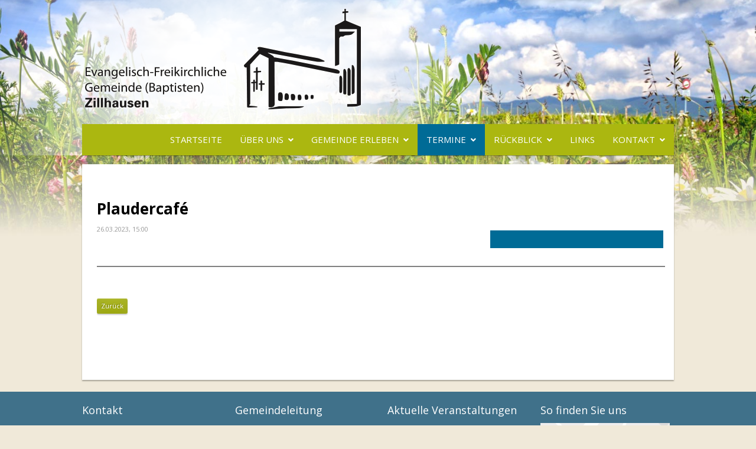

--- FILE ---
content_type: text/html; charset=utf-8
request_url: https://www.efg-zillhausen.de/eventleser/plaudercaf%c3%a9-2789.html?day=20230326&times=1679835600,1679835600
body_size: 6451
content:
<!DOCTYPE html>
<html lang="de">
<head>
<meta http-equiv="Content-Type" content="text/html; charset=utf-8">


<!-- mobile
  	================================================== -->
  	
<meta name="apple-mobile-web-app-status-bar-style" content="black-translucent" />
<meta name="apple-mobile-web-app-capable" content="yes" />
<meta name="viewport" content="width=device-width, initial-scale=1, maximum-scale=1" />

<!-- Basic Page Needs
  	================================================== -->
  	
<title>Plaudercafé - Evangelisch-Freikirchliche Gemeinde Zillhausen</title>
<base href="https://www.efg-zillhausen.de/">
<meta name="robots" content="index,follow">
<meta name="description" content="">
<meta name="keywords" content="">
<meta name="generator" content="Contao Open Source CMS"> 

<!-- css3-mediaqueries.js + HTML5 for IE less than 9
  	================================================== -->
  	
<!--[if lt IE 9]>
<script src="http://html5shiv.googlecode.com/svn/trunk/html5.js"></script>
<script src="http://css3-mediaqueries-js.googlecode.com/svn/trunk/css3-mediaqueries.js"></script>
<![endif]-->

<!-- Contao CSS
  	================================================== -->
 	
<link rel="stylesheet" href="assets/css/012f713c1fa2.css">
<script src="assets/js/a03137b3b494.js"></script>
<script src="system/modules/easy_bg_stretcher/assets/js/jquery.backstretch.min.js"></script>
<script>var c4g_rq = 'wx8tVGFRTNsXUmztbci8PHbnJDmf9otioftMXaYCXBE';</script>
<script>var apiBaseUrl = 'con4gis/api';</script>
<script>window.FontAwesomeConfig = {searchPseudoElements: true}</script>
<script>jQuery(document).ready(function(){ jQuery.backstretch("files/EFG-Inhalt/Hintergrundbilder/bg.jpg", { fade:2000 }); });</script>

<!-- CSS
  	================================================== -->
<link rel="stylesheet" type="text/css" href="files/efg/css/reset.css" media="screen">
<!--<link rel="stylesheet" type="text/css" href="files/efg/css/bootstrap-4.css" media="screen">-->
<link rel="stylesheet" type="text/css" href="files/efg/css/styles.css" media="screen">
<!--<link rel="stylesheet" type="text/css" href="files/efg/css/menu.css" media="screen">-->
<link rel="stylesheet" type="text/css" href="files/efg/css/menu-new.css" media="screen">
<link rel="stylesheet" type="text/css" href="files/efg/css/media-queries.css" media="screen">
<link rel="stylesheet" type="text/css" href="files/efg/css/features.css" media="screen">
<link rel="stylesheet" type="text/css" href="files/efg/css/forms.css" media="screen">
<link rel="stylesheet" type="text/css" href="files/efg/css/variants.css" media="screen">
<link rel="stylesheet" type="text/css" href="files/efg/css/events.css" media="screen">

<!-- Google-Fonts
  	================================================== -->

<link href='https://fonts.googleapis.com/css?family=Open+Sans:400,700' rel='stylesheet' type='text/css'>



<!-- JS-defaults
  	================================================== -->
  	

<script type="text/javascript">$.noConflict();</script>
<script src="files/efg/scripts/mobile_menu.js" type="text/javascript" charset="utf-8"></script>
<script src="files/efg/scripts/menu.js" type="text/javascript" charset="utf-8"></script>

<script src="https://kit.fontawesome.com/b5521451d0.js" crossorigin="anonymous"></script>
  	
<script src="assets/js/a03137b3b494.js"></script>
<script src="system/modules/easy_bg_stretcher/assets/js/jquery.backstretch.min.js"></script>
<script>var c4g_rq = 'wx8tVGFRTNsXUmztbci8PHbnJDmf9otioftMXaYCXBE';</script>
<script>var apiBaseUrl = 'con4gis/api';</script>
<script>window.FontAwesomeConfig = {searchPseudoElements: true}</script>
<script>jQuery(document).ready(function(){ jQuery.backstretch("files/EFG-Inhalt/Hintergrundbilder/bg.jpg", { fade:2000 }); });</script>
</head>

<body id="top" class="mac chrome blink ch131 full_width different-footer computer">

	<header id="header">
		<div class="inside">
<!-- indexer::stop -->
<nav class="mod_navigation block" id="mobilenavi" itemscope itemtype="http://schema.org/SiteNavigationElement">

  
  <a href="eventleser/plaudercaf%c3%a9-2789.html?day=20230326&amp;times=1679835600,1679835600#skipNavigation7" class="invisible">Navigation überspringen</a>

  <ul class="level_1">
<li class="home first"><a href="startseite.html" title="Startseite" class="home first">Startseite</a></li>
<li class="submenu"><a href="wer-wir-sind.html" title="Über uns" class="submenu">Über uns</a><ul class="level_2">
<li class="first"><a href="wer-wir-sind.html" title="Wer wir sind" class="first"><span>-</span>Wer wir sind</a></li>
<li><a href="was-wir-glauben.html" title="Was wir glauben"><span>-</span>Was wir glauben</a></li>
<li><a href="unser-leitbild.html" title="Unser Leitbild"><span>-</span>Unser Leitbild</a></li>
<li><a href="unsere-vision.html" title="Unsere Vision"><span>-</span>Unsere Vision</a></li>
<li><a href="pastor-und-gemeindeleiter.html" title="Pastor und Gemeindeleiter"><span>-</span>Pastor und Gemeindeleiter</a></li>
<li><a href="unsere-geschichte.html" title="Unsere Geschichte"><span>-</span>Unsere Geschichte</a></li>
<li class="last"><a href="unsere-heimat-und-region.html" title="Unsere Heimat" class="last"><span>-</span>Unsere Heimat</a></li>
</ul>
</li>
<li class="submenu"><a href="kleinkinder.html" title="Gemeinde erleben" class="submenu">Gemeinde erleben</a><ul class="level_2">
<li class="first"><a href="kleinkinder.html" title="Kleinkinder" class="first"><span>-</span>Kleinkinder</a></li>
<li><a href="zilli-spieli.html" title="Zilli Spieli"><span>-</span>Zilli Spieli</a></li>
<li><a href="kindergottesdienst.html" title="Kindergottesdienst"><span>-</span>Kindergottesdienst</a></li>
<li><a href="jungschar.html" title="Jungschar"><span>-</span>Jungschar</a></li>
<li><a href="teen-team.html" title="Teen-Team"><span>-</span>Teen-Team</a></li>
<li><a href="frauentreff.html" title="Frauentreff"><span>-</span>Frauentreff</a></li>
<li><a href="seniorenkreis.html" title="Seniorenkreis"><span>-</span>Seniorenkreis</a></li>
<li><a href="maennerchor.html" title="Männerchor"><span>-</span>Männerchor</a></li>
<li><a href="posaunenchor.html" title="Posaunenchor"><span>-</span>Posaunenchor</a></li>
<li><a href="hauskreise.html" title="Hauskreise"><span>-</span>Hauskreise</a></li>
<li><a href="buechertisch.html" title="Büchertisch"><span>-</span>Büchertisch</a></li>
<li><a href="projekte-die-wir-unterstuetzen.html" title="Projekte, die wir unterstützen"><span>-</span>Projekte, die wir unterstützen</a></li>
<li><a href="zum-nachdenken.html" title="Zum Nachdenken"><span>-</span>Zum Nachdenken</a></li>
<li><a href="predigten.html" title="Predigten"><span>-</span>Predigten</a></li>
<li class="last"><a href="gemeinde-intern.html" title="Gemeinde intern" class="last"><span>-</span>Gemeinde intern</a></li>
</ul>
</li>
<li class="submenu trail"><a href="veranstaltungskalender.html" title="Termine" class="submenu trail">Termine</a><ul class="level_2">
<li class="sibling first"><a href="veranstaltungskalender.html" title="Veranstaltungskalender" class="sibling first"><span>-</span>Veranstaltungskalender</a></li>
<li class="sibling last"><a href="regelmaessige-veranstaltungen.html" title="Regelmäßige Veranstaltungen" class="sibling last"><span>-</span>Regelmäßige Veranstaltungen</a></li>
</ul>
</li>
<li class="submenu"><a href="bildergalerie.html" title="Rückblick" class="submenu">Rückblick</a><ul class="level_2">
<li class="first"><a href="bildergalerie.html" title="Bildergalerie" class="first"><span>-</span>Bildergalerie</a></li>
<li class="last"><a href="presse.html" title="Presse" class="last"><span>-</span>Presse</a></li>
</ul>
</li>
<li><a href="links.html" title="Links">Links</a></li>
<li class="submenu last"><a href="kontaktformular.html" title="Kontakt" class="submenu last">Kontakt</a><ul class="level_2">
<li class="first"><a href="kontaktformular.html" title="Kontaktformular" class="first"><span>-</span>Kontaktformular</a></li>
<li class="last"><a href="anfahrt.html" title="Anfahrt" class="last"><span>-</span>Anfahrt</a></li>
</ul>
</li>
</ul>

  <a id="skipNavigation7" class="invisible">&nbsp;</a>

</nav>
<!-- indexer::continue -->

<div id="logo">
<a href="startseite.html"><img src="files/efg/img/logo.png" alt="Evangelisch-Freikirchliche Gemeinde Zillhausen"></a>
</div>
<!-- indexer::stop -->
<nav class="mod_navigation block" id="mainmenu" itemscope itemtype="http://schema.org/SiteNavigationElement">

  
  <a href="eventleser/plaudercaf%c3%a9-2789.html?day=20230326&amp;times=1679835600,1679835600#skipNavigation6" class="invisible">Navigation überspringen</a>

  <ul class="level_1">
<li class="home first">
  <a href="startseite.html" title="Startseite" class="home first">
Startseite</a>
  </li>
<li class="submenu">
  <a href="wer-wir-sind.html" title="Über uns" class="submenu">
Über uns</a>
  <ul class="level_2">
<li class="first">
  <a href="wer-wir-sind.html" title="Wer wir sind" class="first">
Wer wir sind</a>
  </li>
<li>
  <a href="was-wir-glauben.html" title="Was wir glauben">
Was wir glauben</a>
  </li>
<li>
  <a href="unser-leitbild.html" title="Unser Leitbild">
Unser Leitbild</a>
  </li>
<li>
  <a href="unsere-vision.html" title="Unsere Vision">
Unsere Vision</a>
  </li>
<li>
  <a href="pastor-und-gemeindeleiter.html" title="Pastor und Gemeindeleiter">
Pastor und Gemeindeleiter</a>
  </li>
<li>
  <a href="unsere-geschichte.html" title="Unsere Geschichte">
Unsere Geschichte</a>
  </li>
<li class="last">
  <a href="unsere-heimat-und-region.html" title="Unsere Heimat" class="last">
Unsere Heimat</a>
  </li>
</ul></li>
<li class="submenu">
  <a href="kleinkinder.html" title="Gemeinde erleben" class="submenu">
Gemeinde erleben</a>
  <ul class="level_2">
<li class="first">
  <a href="kleinkinder.html" title="Kleinkinder" class="first">
Kleinkinder</a>
  </li>
<li>
  <a href="zilli-spieli.html" title="Zilli Spieli">
Zilli Spieli</a>
  </li>
<li>
  <a href="kindergottesdienst.html" title="Kindergottesdienst">
Kindergottesdienst</a>
  </li>
<li>
  <a href="jungschar.html" title="Jungschar">
Jungschar</a>
  </li>
<li>
  <a href="teen-team.html" title="Teen-Team">
Teen-Team</a>
  </li>
<li>
  <a href="frauentreff.html" title="Frauentreff">
Frauentreff</a>
  </li>
<li>
  <a href="seniorenkreis.html" title="Seniorenkreis">
Seniorenkreis</a>
  </li>
<li>
  <a href="maennerchor.html" title="Männerchor">
Männerchor</a>
  </li>
<li>
  <a href="posaunenchor.html" title="Posaunenchor">
Posaunenchor</a>
  </li>
<li>
  <a href="hauskreise.html" title="Hauskreise">
Hauskreise</a>
  </li>
<li>
  <a href="buechertisch.html" title="Büchertisch">
Büchertisch</a>
  </li>
<li>
  <a href="projekte-die-wir-unterstuetzen.html" title="Projekte, die wir unterstützen">
Projekte, die wir unterstützen</a>
  </li>
<li>
  <a href="zum-nachdenken.html" title="Zum Nachdenken">
Zum Nachdenken</a>
  </li>
<li>
  <a href="predigten.html" title="Predigten">
Predigten</a>
  </li>
<li class="last">
  <a href="gemeinde-intern.html" title="Gemeinde intern" class="last">
Gemeinde intern</a>
  </li>
</ul></li>
<li class="submenu trail">
  <a href="veranstaltungskalender.html" title="Termine" class="submenu trail">
Termine</a>
  <ul class="level_2">
<li class="sibling first">
  <a href="veranstaltungskalender.html" title="Veranstaltungskalender" class="sibling first">
Veranstaltungskalender</a>
  </li>
<li class="sibling last">
  <a href="regelmaessige-veranstaltungen.html" title="Regelmäßige Veranstaltungen" class="sibling last">
Regelmäßige Veranstaltungen</a>
  </li>
</ul></li>
<li class="submenu">
  <a href="bildergalerie.html" title="Rückblick" class="submenu">
Rückblick</a>
  <ul class="level_2">
<li class="first">
  <a href="bildergalerie.html" title="Bildergalerie" class="first">
Bildergalerie</a>
  </li>
<li class="last">
  <a href="presse.html" title="Presse" class="last">
Presse</a>
  </li>
</ul></li>
<li>
  <a href="links.html" title="Links">
Links</a>
  </li>
<li class="submenu last">
  <a href="kontaktformular.html" title="Kontakt" class="submenu last">
Kontakt</a>
  <ul class="level_2">
<li class="first">
  <a href="kontaktformular.html" title="Kontaktformular" class="first">
Kontaktformular</a>
  </li>
<li class="last">
  <a href="anfahrt.html" title="Anfahrt" class="last">
Anfahrt</a>
  </li>
</ul></li>
</ul>
  <a id="skipNavigation6" class="invisible">&nbsp;</a>

</nav>
<!-- indexer::continue -->
</div>
	</header>
<div id="wrapper">
		<div id="container">
				<div id="main">
			<div class="inside">

  <div class="mod_article first last block" id="article-79">
    
          
<div class="mod_eventreader block">

  
  
<div class="event layout_full block" itemscope itemtype="http://schema.org/Event">

  <h1 itemprop="name">Plaudercafé</h1>
  
  <div class="two_third">
  <p class="info"><time datetime="2023-03-26T15:00:00+02:00" itemprop="startDate">26.03.2023, 15:00</time></p>

  
      <div class="ce_text block">
                    
      
          </div>
  
  
  </div>


<div class="teilnehmer-info one_third last">
	</div>

<hr>


</div>



  <!-- indexer::stop -->
  <p class="back"><div class="ce_hyperlink small rounded3 green block"><a href="javascript:history.go(-1)" title="Zurück">Zurück</a></div></p>
  <!-- indexer::continue -->

  
</div>
    
      </div>

</div>
		</div>	
			</div>		
</div>
	<footer id="footer" class="block">
		<div class="inside">
<div class="one_fourth">
	<h4>Kontakt</h4>
  	<strong>Evangelisch-Freikirchliche Gemeinde (Baptisten) Zillhausen</strong><br>
	Riesestraße 8<br>
	72336 Balingen<br>
	<br>
<h4>Pastor</h4>
  	<strong>Emmanuel Zivo</strong><br>
  	Eckweg 5<br>
  	72336 Balingen<br>
  	Telefon: 0 74 35 / 683<br>
  	<a href="mailto:emmanuel.zivo@efg-zillhausen.de" title="E-Mail schreiben">emmanuel.zivo@efg-zillhausen.de</a><br>
	<br><br>
	<div class="ce_hyperlink small rounded3 blue block"><a href="/kontaktformular.html" class="hyperlink_txt" title="Kontaktformular" rel=""><span></span>Kontaktformular</a></div>
	<div class="ce_hyperlink small rounded3 blue block"><a href="https://efg-zillhausen.church.tools/" class="hyperlink_txt" title="Kontaktformular" target="_blank"><span></span>ChurchTools Login</a></div>
</div>

<div class="one_fourth">
<h4>Gemeindeleitung</h4>
  	<strong>Rolf Schneider</strong><br>
  	Stangenäckerstr. 28<br>
  	72336 Balingen<br>
  	Telefon: 0171 8358745<br>
  	E-Mail: <a href="mailto:schneider@eigenart.de" title="E-Mail schreiben">schneider@eigenart.de</a><br>
  	<br>
  	<strong>Uta Bizer</strong><br>
  	Riesestraße 18<br>
  	72336 Balingen<br>
  	Telefon: 0 74 35 / 16 22<br>
  	E-Mail: <a href="mailto:uta.bizer@gmx.de" title="E-Mail schreiben">uta.bizer@gmx.de</a>
</div>

<div class="one_fourth no-images">
<h4>Aktuelle Veranstaltungen</h4>
<p>
<div class="mod_eventreader block">

  
  
<div class="event layout_full block" itemscope itemtype="http://schema.org/Event">

  <h1 itemprop="name">Plaudercafé</h1>
  
  <div class="two_third">
  <p class="info"><time datetime="2023-03-26T15:00:00+02:00" itemprop="startDate">26.03.2023, 15:00</time></p>

  
      <div class="ce_text block">
                    
      
          </div>
  
  
  </div>


<div class="teilnehmer-info one_third last">
	</div>

<hr>


</div>



  <!-- indexer::stop -->
  <p class="back"><div class="ce_hyperlink small rounded3 green block"><a href="javascript:history.go(-1)" title="Zurück">Zurück</a></div></p>
  <!-- indexer::continue -->

  
</div>
</p>
</div>

<div class="one_fourth last">
<h4>So finden Sie uns</h4>
	<a href="https://www.google.com/search?rlz=1C5CHFA_enDE833DE833&q=efg+zillhausen&npsic=0&rflfq=1&rlha=0&rllag=48255634,8923604,437&tbm=lcl&ved=2ahUKEwiZnOe5y8_pAhUc5KYKHYUODe4QtgN6BAgIEAQ&tbs=lrf:!1m4!1u2!2m2!2m1!1e1!2m1!1e2!3sIAE,lf:1,lf_ui:2&rldoc=1#rlfi=hd:;si:;mv:[[48.259636799999996,8.9263762],[48.251631200000006,8.9208303]];tbs:lrf:!1m4!1u2!2m2!2m1!1e1!2m1!1e2!3sIAE,lf:1,lf_ui:2" target="_blank">
		<img src="files/ctp_layout/img/efg-map.png" style="width=100%;height=auto;">
	</a>
</div></div>
	</footer>

 
	<div id="footerbottom" class="block">
		<div class="inside">
<div class="one_half">
     <p>© 2026 Evangelisch-Freikirchliche Gemeinde (Baptisten) Zillhausen</p>
</div>

<div class="one_half last right">
  <p> <a href="impressum.html" class="footernav">Impressum</a> | <a href="rechtliche-hinweise.html" class="footernav">Rechtliche Hinweise und Datenschutzerklärung</a></p>
</div></div>
	</div> 


<script src="assets/jquery-ui/js/jquery-ui.min.js"></script>
<script>
  jQuery(function($) {
    $(document).accordion({
      // Put custom options here
      heightStyle: 'content',
      header: '.toggler',
      active:false,
      collapsible: true,
      create: function(event, ui) {
        ui.header.addClass('active');
        $('.toggler').attr('tabindex', 0);
      },
      activate: function(event, ui) {
        ui.newHeader.addClass('active');
        ui.oldHeader.removeClass('active');
        $('.toggler').attr('tabindex', 0);
      }
    });
  });
</script>

<script src="assets/colorbox/js/colorbox.min.js"></script>
<script>
  jQuery(function($) {
    $('a[data-lightbox]').map(function() {
      $(this).colorbox({
        // Put custom options here
        loop: false,
        rel: $(this).attr('data-lightbox'),
        maxWidth: '95%',
        maxHeight: '95%'
      });
    });
  });
</script>

<script src="assets/mediaelement/js/mediaelement-and-player.min.js"></script>
<script>
  jQuery(function($) {
    $('video,audio').filter(function() {
        return $(this).parents('picture').length === 0;
    }).mediaelementplayer({
      // Put custom options here
      pluginPath: '/assets/mediaelement/plugins/'
    });
  });
</script>

<script>
  (function() {
    var p = document.querySelector('p.error') || document.querySelector('p.confirm');
    if (p) {
      p.scrollIntoView();
    }
  })();
</script>

<script src="assets/highlight/js/highlight.pack.js"></script>
<script>hljs.initHighlightingOnLoad()</script>

<script src="assets/mediaelement/js/mediaelement-and-player.min.js"></script>
<script>
  (function() {
    var e = document.querySelectorAll(':not(picture) > video, :not(picture) > audio');
    for (var i=0; i<e.length; i++) {
      new MediaElementPlayer(e[i], {
        // Put custom options here
        pluginPath: '/assets/mediaelement/plugins/'
      });
    }
  })();
</script>
    <script>
              setTimeout(function(){jQuery.ajax("system/cron/cron.txt",{complete:function(e){var t=e.responseText||0;parseInt(t)<Math.round(+(new Date)/1e3)-&&jQuery.ajax("system/cron/cron.php")}})},5e3)
          </script>

<!--<div id="emergency-overlay">
    <div>
        <span class="close" title="Hinweis schließen">
            <span></span>
            <span></span>
        </span>
                
<div class="ce_text first last block">

        
  
      <p style="text-align: center;"><strong>Der Gottesdienst findet statt!<br></strong></p>
<p style="text-align: center;">&nbsp;</p>
<p style="text-align: center;">Es können sich je nach Corona-Situation kurzfristige Änderungen ergeben.</p>
<p style="text-align: center;"><a href="eventleser/gottesdienst-emmanuel-zivo-wir-bitten-um-beachtung-der-3-regelung-siehe-was-gibts-neues-2639.html?day=20220227&amp;times=1645950600,1645954200" target="_blank" rel="noopener">JETZT zum Gottesdienst anmelden!</a></p>  
  
  

</div>
            </div>
    <script>
     // emergency overlay
    (function(){

        var overlay = document.getElementById('emergency-overlay');

        if( !overlay ) {
            return;
        }

        if( typeof(window.localStorage) !== "undefined" ) {

            var itemName = 'emergency-overlay';
            var dismissed = window.localStorage.getItem(itemName);
            var maxDays = 1;

            if( dismissed ) {

                var currTime = Math.round(new Date().getTime()/1000);

                if( (currTime-dismissed) >= (86400*maxDays) ) {
                    window.localStorage.removeItem(itemName);
                } else {

                    overlay.parentNode.removeChild(overlay);
                    return;
                }
            }

            var handleDismiss = function() {
                window.localStorage.setItem(itemName, Math.round(new Date().getTime()/1000));
                overlay.parentNode.removeChild(overlay);
            };

            overlay.querySelector('span.close').addEventListener('click',handleDismiss);

        } else {

            overlay.parentNode.removeChild(overlay);
        }

    })();
    </script>
    <style>
#emergency-overlay {
    position: fixed;
    z-index: 10000;
    top: 0;
    left: 0;
    width: 100vw;
    height: 100vh;
    background: rgba(255, 255, 255, 0.5);
    display: flex;
    justify-content: center;
    align-items: center;
    padding: 30px;
}

#emergency-overlay > div {
    position: relative;
    box-shadow: 0 0 10px rgba(0, 0, 0, 0.4);
    bbborder: 10px solid #18a096;
    border-radius: 0px;
    width: 100%;
    max-width: 800px;
    max-height: 75vh;
    overflow: auto;
    padding: 30px;
    background: #abb710;
    font-size: 1.2rem;
    color:#fff;
    line-height:1.4;
}

#emergency-overlay > div > span.close {
    display: block;
    width: 40px;
    height: 40px;
    position: absolute;
    right: 20px;
    top: 20px;
    cursor: pointer;
}

#emergency-overlay > div > span.close > span {
    display: block;
    width: 100%;
    height: 3px;
    background: #fff;
    position: absolute;
    top: calc(50% - 1px);
}

#emergency-overlay > div > span.close > span:nth-child(1) {
    transform: rotate(45deg);
}

#emergency-overlay > div > span.close > span:nth-child(2) {
    transform: rotate(-45deg);
}

#emergency-overlay > div h1, #emergency-overlay > div h2, #emergency-overlay > div h3, #emergency-overlay > div h4, #emergency-overlay > div h5, #emergency-overlay > div h6 {
    font-size: 1.5em;
    line-height: 1.2;
    font-weight: 700;
    padding-right: 40px;
}


#emergency-overlay > div .ce_text * + * {
    margin-top: 15px;
}

#emergency-overlay > div .ce_text ul li {
    list-style-type: disc;
    list-style-position: outside;
    margin-left: 1em;
}

#emergency-overlay > div .ce_text ul li + li {
    margin-top: 5px;
}
    </style>
</div>
-->

</body>
</html>

--- FILE ---
content_type: text/css
request_url: https://www.efg-zillhausen.de/files/efg/css/reset.css
body_size: 1096
content:
/*     --reset
------------------------------------------------- */
* {margin: 0; padding: 0; border: 0; outline: 0; background-repeat: no-repeat; -webkit-box-sizing: border-box; -moz-box-sizing: border-box; box-sizing: border-box;}
ol, ul {list-style: none;}
table {border-spacing: 0;}
   
/*     --float classes
------------------------------------------------- */
.float-left {float: left;}
.float-right {float: right;}

/*     --lightbox link höhe
------------------------------------------------- */
.image_container a {line-height: 0;}
   
/*     --clearings + defaults
------------------------------------------------- */
.inside{position:relative;text-align:left}
.block{overflow:hidden}
.clear,#clear{height:0.1px;font-size:0.1px;line-height:0.1px;clear:both}
.invisible{width:0;height:0;left:-1000px;top:-1000px;position:absolute;overflow:hidden;display:inline}
.custom{display:block;text-align:left}
.custom:after{content:".";display:block;height:0;clear:both;visibility:hidden}
*+html #main{position:static}
header,footer,nav,section,aside,article,figure,figcaption{display:block}
#container:after {content: "\0020"; display: block; height: 0; clear: both; visibility: hidden;}


--- FILE ---
content_type: text/css
request_url: https://www.efg-zillhausen.de/files/efg/css/styles.css
body_size: 12928
content:
/*     --specials
------------------------------------------------- */
.rss_default_header {display:none;}
.rss_default h2 {margin-bottom:0px;}
.rss_default {padding:20px;}
.rss_default.even {background-color:#eeeeee;margin-top:5px;margin-bottom:5px;}
.rss_default.odd {background-color:#ffffff;margin-top:5px;margin-bottom:5px;}
/*     --html
------------------------------------------------- */
html {height: 100.1%; margin-bottom: 1px;}

/*     --css-framework
------------------------------------------------- */
.half_width, 
.one_half     { width: 47.8%; }
.one_third    { width: 30.5%; }
.two_third    { width: 65.3%; }
.one_fourth   { width: 21.9%; }
.one_fifth    { width: 16.7%; }
.three_fourth { width: 74%;   }
.four_fifth   { width: 79%;   }
.two_fifth    { width: 37.2%; }
.three_fifth  { width: 58%;   }
.one_sixth    { width: 13.3%; }
.four_sixth   { width: 65.4%  }
.one_half, .half_width, .one_third, .two_third, .one_fourth, .one_fifth, .four_fifth, .one_sixth, .two_fifth, .three_fifth, .four_sixth, .three_fourth {position: relative;	display: inline-block; margin-right: 3.6%; vertical-align: top;}
.last {margin-right: 0 !important;}

/*     --foundation icons
------------------------------------------------- */
@font-face {
  font-family: 'FoundationIconsGeneral';
  src: url('../fonts/foundation-icons-general.eot');
  src: url('../fonts/foundation-icons-general.eot?#iefix') format('embedded-opentype'),
       url('../fonts/foundation-icons-general.woff') format('woff'),
       url('../fonts/foundation-icons-general.ttf') format('truetype'),
       url('../fonts/foundation-icons-general.svg#FoundationIconsGeneral') format('svg');
  font-weight: normal;
  font-style: normal;
}
.glyph {font-size: 50px; line-height: 1; font-family: "FoundationIconsGeneral";}

/*     --tags
------------------------------------------------- */
a {color: #006b96; text-decoration: none;}
p {margin-bottom: 15px;}
blockquote {font-style: italic; font-size: 16px; margin-bottom: 20px;}
blockquote p {line-height: 22px;}
cite, em, i {font-style: italic; color: #999; font-size: 14px;}
img {width: auto; max-width: 100%; height: auto; vertical-align: middle;}

/*     --list in ce_text
------------------------------------------------- */
.ce_text ul, .ce_list ul {padding-left: 20px; margin-bottom: 15px;}
.ce_text li, .ce_list li {list-style-type: square; list-style-position: outside; margin-bottom: 3px; line-height: 18px;}

/*     --headlines
------------------------------------------------- */
h1, h2, h3, h4, h5, h6 {font-family: 'Open Sans', sans-serif; font-weight: 300; line-height: 1.3em;}
h1 {font-size: 26px; margin-bottom: 20px; font-weight: 600;}
h2 {font-size: 22px; margin-bottom: 15px;color: #abb710; font-weight: 600;}
h3 {font-size: 20px; margin-bottom: 10px;}
h4 {font-size: 18px; margin-bottom: 10px;}
h5 {font-size: 13px; margin-bottom: 10px;}
h6 {font-size: 13px; margin-bottom: 10px;}

.home h1{
	font-size: 24px;
}

/*     --body
------------------------------------------------- */
body {background: #f0e9d9; color: #000; font-family: 'Open Sans', Arial, Verdana, sans-serif; line-height: 20px; font-size: 12px; overflow-x: hidden;}

/*     --header
------------------------------------------------- */
#header {background-image: url(../img/backgrounds/weiss-verlauf-bg2.png); background-position: center top; background-repeat: none; }
#header .inside {width: 1002px; margin: 0 auto;}

/*     --wrapper
------------------------------------------------- */
#wrapper {margin: 0 auto; width: 1002px; padding:0 15px 20px 25px; margin-bottom:20px;
background: #ffffff;
-webkit-box-shadow: 0px 2px 2px rgba(0,0,0,0.3); 
-moz-box-shadow: 0px 2px 2px rgba(0,0,0,0.3); 
box-shadow: 0px 2px 2px rgba(0,0,0,0.3);
behavior: url(files/efg/scripts/PIE.htc);
}

.mod_article{
	padding-top: 3%;
    padding-bottom: 3%;
}

header .mod_article{
	padding-top: 0;
	padding-bottom: 0;
}

/*     --h1-h6 as divider
------------------------------------------------- */
hr.hr-simple {	
	border: none;
    width: 100%;
	color: #dddddd;
	background-color: #dfdfdf;
	height: 1px;
	margin-top: 10px;
    margin-bottom: 10px;
}

hr.hr-top {background: url(../img/shadow-hr.png) center bottom no-repeat; padding-bottom: 30px;}

hr.hr-bottom{background: url(../img/shadow-hr2.png) center bottom no-repeat; padding-bottom: 30px;}


/*     --logo
------------------------------------------------- */
#logo {padding:10px 0 20px 0; text-align:left;}

/*     --container
------------------------------------------------- */
#container {clear: both; padding: 30px 0;}

/* sidebar_left */
body.sidebar_left #main {overflow: hidden; width:65%; float:left; position:relative;}
body.sidebar_left #left {overflow: hidden; margin-right: 5%; width:30%; float:left; position:relative;}
body.sidebar_left #left .inside {border-right: 1px solid #ddd;}

/* sidebar_right */	
body.sidebar_right #main {overflow: hidden; width:65%; float:left; position:relative;}
body.sidebar_right #right {overflow: hidden; margin-left: 5%; width:30%; float:left; position:relative;}
body.sidebar_right #right .inside {border-left: 1px solid #ddd;}
	
/* sidebar_both */
body.sidebar_both #main {overflow: hidden; width:48%; float:left; position:relative;}
body.sidebar_both #right {overflow: hidden; margin-left: 4%; width:22%; float:left; position:relative;}
body.sidebar_both #right .inside {border-left: 1px solid #ddd;}
body.sidebar_both #left {overflow: hidden; margin-right: 4%; width:22%; float:left; position:relative;}
body.sidebar_both #left .inside {border-right: 1px solid #ddd;}

#right .inside, #left .inside {padding: 20px;}


/*----------------- intern ----------------------- */
#intern {text-align:right; width:150px; float:right;}

#intern a {
	color: #fff;
	background-color: #abb710;
	font-size: 11px; 
    line-height: 22px;
    text-shadow: -1px -1px 1px rgba(0,0,0, 0.25);
    padding: 2px 7px 2px;
    text-align: center;
    display: inline-block;
    margin-top: 0px;
    margin-bottom: 0px;
    
    -webkit-box-shadow: 0 2px 2px rgba(0,0,0, 0.2), inset 0 1px 0 rgba(255,255,255, 0.35), inset 0 10px 20px rgba(255,255,255, 0.12), inset 0 -10px 30px rgba(0,0,0, 0.12);
    -moz-box-shadow: 0 2px 2px rgba(0,0,0, 0.2), inset 0 1px 0 rgba(255,255,255, 0.35), inset 0 10px 20px rgba(255,255,255, 0.12), inset 0 -10px 30px rgba(0,0,0, 0.12);
    box-shadow: 0 2px 2px rgba(0,0,0, 0.2), inset 0 1px 0 rgba(255,255,255, 0.35), inset 0 10px 20px rgba(255,255,255, 0.12), inset 0 -10px 30px rgba(0,0,0, 0.12);
	behavior: url(tl_files/efg/scripts/PIE.htc);
	
	-webkit-border-radius: 5px;
    -moz-border-radius: 5px;
    border-radius: 5px;
    behavior: url(files/efg/scripts/PIE.htc);
}

#intern a:hover {
    color: #fff;
    text-decoration: none;
    -webkit-box-shadow: 0 2px 1px rgba(0,0,0, 0.2), inset 0 1px 1px rgba(255,255,255, 0.5), inset 0 10px 20px rgba(255,255,255, 0.20), inset 0 -10px 20px rgba(0,0,0, 0.12);
    -moz-box-shadow: 0 2px 1px rgba(0,0,0, 0.2), inset 0 1px 1px rgba(255,255,255, 0.5), inset 0 10px 20px rgba(255,255,255, 0.20), inset 0 -10px 20px rgba(0,0,0, 0.12);
    box-shadow: 0 2px 1px rgba(0,0,0, 0.2), inset 0 1px 1px rgba(255,255,255, 0.5), inset 0 10px 20px rgba(255,255,255, 0.20), inset 0 -10px 20px rgba(0,0,0, 0.12);
	behavior: url(tl_files/efg/scripts/PIE.htc);
}

#intern a:active {
    -webkit-box-shadow: inset 0 2px 2px rgba(0,0,0, 0.3), inset 0 10px 20px rgba(0,0,0, 0.08);
    -moz-box-shadow: inset 0 2px 2px rgba(0,0,0, 0.3), inset 0 10px 20px rgba(0,0,0, 0.08);
    box-shadow: inset 0 2px 2px rgba(0,0,0, 0.3), inset 0 10px 20px rgba(0,0,0, 0.08);
    behavior: url(tl_files/efg/scripts/PIE.htc);
}


/*     --footer
------------------------------------------------- */
#footer {background: #40718a; color: #ffffff;}
#footer .inside {width: 1002px; margin: 0 auto; padding: 20px 0;}

#footer a:link, #footer a:visited {color: #ffffff; text-decoration: none;}
#footer a:hover, #footer a:active {color: #ffffff; text-decoration: underline;}

#footerbottom {background: #24526a; color: #ffffff; height:40px;}
#footerbottom .inside {width: 1002px; margin: 0 auto; padding: 10px 0;}
#footerbottom .right {text-align:right;}

	/*     --pagination
------------------------------------------------- */
.pagination {clear: both; border-top: 1px solid #ddd; padding-top: 5px;}
.pagination ul {padding: 0; float: left;}
.pagination p {float: right;}
.pagination li {background: none; padding: 0; margin: 0; float: left; list-style-type: none;}
.pagination li a,
.pagination li span {background: #333; display: block; margin-right: 1px; color: #fff; text-decoration: none; padding: 3px 7px;}
.pagination li span.current {background: #666;}

	/*     --monatsgedanken
------------------------------------------------- */
.monatsgedanke {padding-right:50px; padding-left:50px; text-align: center;}
.monatsgedanke .blockquote-a {font-size:20px;}

	/*     --welcome-line
------------------------------------------------- */
.welcome-line {border-top: 1px solid #c7c7c7; border-bottom: 1px solid #c7c7c7; padding: 20px 0; margin: 0 0 25px 0; overflow: hidden; text-align: right;}
.welcome-line p {margin-bottom: 0;}
.welcome-line .button {display: block; padding: 15px 40px; color: #fff; font-size: 21px; background: #c1a86f; text-align: center; margin-top: 15px;}

	/*     --teaser-boxes
------------------------------------------------- */
#teaser_boxes {text-align: center; margin-bottom: 20px; min-height: 220px;}
#teaser_boxes .glyph {display: block; margin-bottom: 25px; color: #C1A86F;}
#teaser_boxes .one_fourth {background: #fff; border: 1px solid #e3e3e3; padding: 15px;}
#teaser_boxes h3 {color: #006b96;}

/*     --ce_gallery framework
------------------------------------------------- */
.ce_gallery .row1 {width: 100%;}
.ce_gallery .row2 {width: 49.5%;}
.ce_gallery .row3 {width: 32.6%;}
.ce_gallery .row4 {width: 24.25%;}
.ce_gallery .row5 {width: 19.2%;}
.ce_gallery .row6 {width: 15.83%;}
.ce_gallery .row7 {width: 13.2%;}
.ce_gallery .row8 {width: 11.62%;}
.ce_gallery .row9 {width: 10.22%;}
.ce_gallery .row10 {width: 9.1%;}
.ce_gallery .row11 {width: 8.18%;}
.ce_gallery .row12 {width: 7.41%;}
.ce_gallery .row2, .ce_gallery .row3, .ce_gallery .row4, .ce_gallery .row5, .ce_gallery .row6, .ce_gallery .row7, .ce_gallery .row8, .ce_gallery .row9, .ce_gallery .row10, .ce_gallery .row11, .ce_gallery .row12 {margin-right: 1%;}
.col_last {margin-right: 0;}

.folder_gallery .image_list li{width: 15.83%; position: relative; display: inline-block; vertical-align: top; margin-bottom:10px;}
.folder_gallery .overview {float:right;margin-top:0px;}
.folder_gallery h3 {float:left;}
.folder_gallery .banner {position: relative;display: inline-block;width:100%;}
.folder_gallery hr.hr-top {background: url(../img/shadow-hr.png) center top no-repeat; padding-bottom: 30px;}
.folder_gallery hr.hr-bottom{background: url(../img/shadow-hr2.png) center bottom no-repeat; padding-bottom: 30px;}

.folder_gallery .category_list li {min-height: 250px;position: relative;width: 32.6%;display: inline-block; vertical-align: top; margin-bottom:10px;}
.folder_gallery .category_list .meta{padding:5px; filter:alpha(opacity=90); opacity: 0.9; -moz-opacity:0.8; background-color: #FFF;}
	
.folder_gallery .category_list h4.title{color:#000; margin:0; padding:0;}
.folder_gallery .category_list .date{margin:0; padding:0;}

.folder_gallery .category_list a.link:link .meta h4.title{color:#006b96;}
.folder_gallery .category_list a.link:hover .meta h4.title{color:#abb710;}



/*     --galerie
------------------------------------------------- */
.ce_gallery ul {letter-spacing: -4px; word-spacing: -4px;}
.ce_gallery li {vertical-align: middle; padding-bottom: 10px; display: inline-block; position: relative; font-size: 0;}
.ce_gallery li.col_last {margin: 0;}

/* hover-effect */
.ce_gallery li img:hover, .folder_gallery li img:hover {-ms-filter: "progid:DXImageTransform.Microsoft.Alpha(Opacity=50)";	opacity:.5;}
.ce_gallery li img, .folder_gallery li img {-webkit-transition:all .2s ease-in-out;	-o-transition:all .2s ease-in-out;	-moz-transition:all .2s ease-in-out; transition:all .2s ease-in-out;}

/* Allgemeine Klassen */
.mt-20{
	margin-top: 20px;
}
.mt-30{
	margin-top: 30px;
}
.mt-40{
	margin-top: 40px;
}

.mb-20{
	margin-bottom: 20px;
}
.mb-30{
	margin-bottom: 30px;
}
.mb-40{
	margin-bottom: 40px;
}

.color-green {
	color: #abb710;
}
.color-blue {
	color: #40718a;
}
.bg-green {
	background-color: #abb710;
}
.bg-blue {
	background-color: #40718a;
}

.no-images .mod_eventlist img,
.no-images .mod_eventlist .ce_gallery,
.no-images .mod_eventlist a.flyer-download{
	display: none;
}


.nachrichtenliste .ce_hyperlink a {background: #006b96!important;}

--- FILE ---
content_type: text/css
request_url: https://www.efg-zillhausen.de/files/efg/css/menu-new.css
body_size: 2910
content:
#mainmenu {
	background: #abb710;
	margin-bottom:15px;
	-webkit-box-shadow: 0px 1px 1px rgba(0,0,0,0.3); 
	-moz-box-shadow: 0px 1px 1px rgba(0,0,0,0.3); 
	box-shadow: 0px 1px 1px rgba(0,0,0,0.3);
}

#mainmenu ul {
	overflow: hidden;
	text-align: left;
}
#mainmenu li {
	display: inline-block;
}

#mainmenu li a,
#mainmenu li strong {
    display: inline-block;
    margin:0;
    padding: 20px 15px;
    font-size: 15px;
	line-height: 13px;
	font-weight: 400;
    text-decoration:none;
    color:#fff;
    text-transform:uppercase;
    transition: all 1s;
    -moz-transition: all 1s;
    -webkit-transition: all 1s;
    -o-transition: all 1s;
}


#mainmenu span {
	display: block;
	line-height: 13px;
	margin-top: 6px;
	font-size: 11px;
	font-family: Arial;
	text-transform: uppercase;
	position: absolute;
	top: 22px;
	left: 0;
	padding: 10px 25px;
}

/*     --aktive & trail
------------------------------------------------- */
#mainmenu li a.mainMenuParentBtnFocused,
#mainmenu li.active a,
#mainmenu li a.trail {background: #006b96; color: #fff;}

/*     --hover
------------------------------------------------- */
#mainmenu li a:hover {background: #006b96; color: #fff;}
#mainmenu li a {transition: all 1s; -moz-transition: all 1s; -webkit-transition: all 1s; -o-transition: all 1s;}








/*     --mobilenavi
------------------------------------------------- */
#mobilenavi {display: none;}
#mobile-select {display: none; background: #abb710;}


/* Navigation */

#mainmenu ul li:before {
    content: none;
}
#mainmenu ul li {
    float:left;
    margin:0;
    padding:0;
}
#mainmenu li a:hover,
#mainmenu li strong.nonavlink:hover,
#mainmenu li strong.active,
#mainmenu li.trail a,
.menu-toggle a:hover {
    background-color:#006b96;
    color: #fff;
}
#mainmenu ul.level_1 {
    float:right;
    margin-bottom:0;
}
.navi {
    float:right;
}

/* SUB Navigation */
#mainmenu ul.level_1 li:hover ul.level_2 {
    display:block;
}
#mainmenu ul.level_2 {
    position:absolute;
    display:none;
    margin-bottom:0;
    background-color:#194055;
    z-index: 10000;
    box-shadow: 0px 7px 10px 0px rgba(0,0,0,0.15);
}
#mainmenu ul.level_2 li {
    
    float:none;
    display: block;
}
#mainmenu ul.level_2 li a,
#mainmenu ul.level_2 strong,
.mobile_menu #mainmenu li a,
.mobile_menu #mainmenu strong {
    line-height:13px;
    width:100%;
    padding: 15px 20px;
}
#mainmenu ul.level_2 li a:hover,
#mainmenu ul.level_2 strong.active {
    color:var(--col2);
}
#mainmenu ul li.submenu > a:after,
#mainmenu ul li.submenu > strong:after {
    margin-left:8px;
    content:"\f107";
    font: 14px/12px 'Font Awesome 5 Free';
    font-weight: 600;
}


/* Footer-Menue */            

#footerbottom a.footernav:link, #footerbottom a.footernav:visited {color:#ffffff;}
#footerbottom a.footernav:hover, #footerbottom a.footernav:active {color:#abb710;}

--- FILE ---
content_type: text/css
request_url: https://www.efg-zillhausen.de/files/efg/css/media-queries.css
body_size: 4205
content:
/*///////////////////////////////////////////////////////////////////////////////////////////////////////////////////////////////////////*/
/*                                                tablets                                                                                */            
/*///////////////////////////////////////////////////////////////////////////////////////////////////////////////////////////////////////*/
@media only screen and (max-width: 1002px) {
	/* width */
	#wrapper,
	#header .inside,
	#footer .inside, #footerbottom .inside {width: 98%; max-width: 1002px;}
	
	#footerbottom {height:auto;}
	#footerbottom .right {text-align:left;}
	
	
	/* full width */
	body.full_width #main .inside {padding: 0; width: 100%;}

	/* mobile-select */
	#mobile-select {display: none;}
	
	/* ce_gallery */
	.ce_gallery .row2, .ce_gallery .row3, .ce_gallery .row4, .ce_gallery .row5, .ce_gallery .row6, .ce_gallery .row7, .ce_gallery .row8, .ce_gallery .row9, .ce_gallery .row10, .ce_gallery .row11, .ce_gallery .row12 {width: 49.5%; margin-right: 0;}
	.ce_gallery li:nth-child(2n+1) {margin-right: 1%!important;}
}


/*///////////////////////////////////////////////////////////////////////////////////////////////////////////////////////////////////////*/
/*                                                phone                                                                                  */            
/*///////////////////////////////////////////////////////////////////////////////////////////////////////////////////////////////////////*/
@media only screen and (max-width: 650px) {
	/* body */
	body {padding: 0;}
	
	/* wrapper */
	#wrapper {width: 100%;}
	
	/* container */
	#container {padding: 15px;}
	
	/* header */
	header {width: 100%;}
	
	/* logo */
	#logo {text-align: center; position: static;}
	
	/* mainmenu + mobilemenu */
	#mainmenu {text-align: center; position: static; background: none;}
	#dropdown {display: none;}
	nav.mod_navigation ul.level_1{display: none;}
	#mobile-select {display: inline-block; width: 100%; margin: 0; position: fixed; left: 0; top: 0; z-index: 10000; color: #000;}
	
	/* headerbild & slider ausblenden */
	.headerbild,
	.camera_wrap {display: none!important;}
	
	/* welcome-line */
	.welcome-line {text-align: center; margin: 15px;}
	.welcome-line .button {margin-bottom: 10px;}
	
	body.sidebar_left #main,
	body.sidebar_left #left,
	body.sidebar_right #main,
	body.sidebar_right #right,
	body.sidebar_both #main,
	body.sidebar_both #left,
	body.sidebar_both #right {width: 100%; margin: 0;}
	
	body.sidebar_left #main .inside,
	body.sidebar_left #left .inside,
	body.sidebar_right #main .inside,
	body.sidebar_right #right .inside,
	body.sidebar_both #main .inside,
	body.sidebar_both #left .inside,
	body.sidebar_both #right .inside {width: 100%; float: none; border: 0; margin: 0; padding: 0;}
	
	/* css framework + extension subcolumns */
	.one_half, .half_width, .one_third, .two_third, .one_fourth, .one_fifth, .four_fifth, .one_sixth, .two_fifth, .three_fifth, .four_sixth, .three_fourth {float: none; width: 100%; padding: 0; margin: 0;}
 	.c20r, .c25r, .c33r, .c40r, .c38r, .c50r, .c60r, .c66r, .c62r, .c75r, .c80r, .c15r, .c16r, .c30r, .c45r, .c55r, .c70r, .c85r,
 	.c20l, .c25l, .c33l, .c40l, .c38l, .c50l, .c60l, .c66l, .c62l, .c75l, .c80l, .c15l, .c16l, .c30l, .c45l, .c55l, .c70l, .c85l {float: none; width: 100%; padding: 0; margin: 0;}
 	.subcr, .subcl, .subc {padding: 0!important;}
 	
 	/* image_container */
 	.image_container {margin-bottom: 10px;}
 	
 	/* footer */
 	#footer .inside {margin-bottom: 25px; text-align: center;}
 	#footerbottom .inside {margin-bottom: 25px;}
	#footerbottom {height:auto;}
	#footerbottom .right {text-align:left;}
 	
 	/* socials */
 	#socials {display: none;}

 	/* disable webkit text size adjust (for iPhone) */
 	html {-webkit-text-size-adjust: none;} 
 	
 	/* tables */
 	table {font-size: 9px;}
 	
 	/* ce_gallery */
	 .ce_gallery .row2, .ce_gallery .row3, .ce_gallery .row4, .ce_gallery .row5, .ce_gallery .row6, .ce_gallery .row7, .ce_gallery .row8, .ce_gallery .row9, .ce_gallery .row10, .ce_gallery .row11, .ce_gallery .row12 { width: 100%; margin-right: 0;}
}


--- FILE ---
content_type: text/css
request_url: https://www.efg-zillhausen.de/files/efg/css/features.css
body_size: 20275
content:
/*     --table_simple
------------------------------------------------- */
table {margin-bottom: 10px; border-bottom: solid 3px #E3E3E3;}
table td {border-top: solid 1px #E3E3E3; padding: 10px 20px 10px 0;}
table td p {margin: 0;}
table th {padding: 10px 20px 10px 0;}

/*     --table_extended
------------------------------------------------- */
.table-extended table {width:100%; text-align: center; color: #666; font-size: 12px; text-shadow: 1px 1px 0px #fff; border: 1px solid #e0e0e0;}
.table-extended table td {padding: 18px; border-bottom: 1px solid #e0e0e0; border-left: 1px solid #e0e0e0; border-top: 1px solid #ffffff; background: #fafafa;}
.table-extended table th {padding: 21px 25px 22px 25px; border-bottom: 1px solid #e0e0e0; border-top: 1px solid #fafafa; background: #ededed;}
.table-extended table th.col_first {padding-left: 20px; text-align: left;}
.table-extended table tr.odd td {background: #f6f6f6;}
.table-extended table td.col_first {text-align: left; border-left: 0;}
.table-extended table .row_last td {border-bottom: 0;}

/* hover 
.table-extended table td:hover {background: #ddd!important;}
.table-extended table td {-webkit-transition:all .4s ease-in-out; -o-transition:all .4s ease-in-out; -moz-transition:all .4s ease-in-out; transition:all .4s ease-in-out;}
*/
/*     --blockquote
------------------------------------------------- */
.blockquote-a {
  font: 1.2em/1.6em Georgia, "Times New Roman", Times, serif;
  background: url(../img/features/close-quote.gif) no-repeat right bottom;
  padding-left: 18px;
  text-indent: -18px;
}
.blockquote-a p:first-letter {
  background: url(../img/features/open-quote.gif) no-repeat left top;
  padding-left: 18px;
  font: italic 1.4em Georgia, "Times New Roman", Times, serif;
}

.blockquote-b { background: url(../img/features/left-quotes-big.png) no-repeat; padding-left: 57px; min-height: 40px; font-family: Georgia, serif; font-size: 14px; font-style: italic; }

/*     --content-box
------------------------------------------------- */
.content-box-a {
	background-color: #fefcf2;
	padding: 2em 3em;
	border: 1px solid #ccc;
	margin: 0 auto;
}
.content-box-b {
	padding: 20px;
	border: 1px solid #e9e7e7;
	border-radius: 10px;
	-moz-border-radius: 10px;
	-webkit-border-radius: 10px;
	background: #ffffff;
	background: -moz-linear-gradient(top, #f1f1f1, #fff 15%);
	background: -webkit-gradient(linear, 0 0, 0 15%, from(#f1f1f1), to(#fff));
}
.content-box-c {padding: 15px; border: 1px solid #ccc; background: url(../img/features/content-box-c.png); border-radius: 10px; -moz-border-radius: 10px; -webkit-border-radius: 10px;}
.content-box-d {padding: 20px 20px 20px 90px; border: 1px solid #e9e7e7; background: #FFCEBE url(../img/features/content-box-warning.png) 20px 20px no-repeat; border-radius: 10px; -moz-border-radius: 10px; -webkit-border-radius: 10px; text-shadow: 1px 1px 1px white;}
.content-box-e {padding: 20px 20px 20px 90px; border: 1px solid #E0E0E0; background: #F6F6F6 url(../img/features/content-box-download.png) 15px 20px no-repeat; -moz-border-radius: 10px; -webkit-border-radius: 10px;}
.content-box-f {padding: 20px 20px 20px 90px; border: 1px solid #E0E0E0; background: #F7F4B4 url(../img/features/content-box-info.png) 20px 20px no-repeat; -moz-border-radius: 10px; -webkit-border-radius: 10px;}
.content-box-g {padding: 20px 20px 20px 110px; border: 4px solid #e9e7e7; background: #ddd url(../img/features/content-box-contact.png) 20px 20px no-repeat; -moz-border-radius: 10px; -webkit-border-radius: 10px; color: #818181; text-shadow: 1px 1px 1px white;}

	/*     --dropcaps
------------------------------------------------- */
.dropcap-red p:first-letter  {font-size: 48px; float: left; display:block; margin:0 7px 0 0; line-height: 1; color: #8C2626;}
.dropcap-blue p:first-letter  {font-size: 48px; float: left; display:block; margin:0 7px 0 0; line-height: 1; color: #26738C;}
.dropcap-grey p:first-letter  {font-size: 48px; float: left; display:block; margin:0 7px 0 0; line-height: 1; color: #9B9B9B;}
.dropcap-black p:first-letter  {font-size: 48px; float: left; display:block; margin:0 7px 0 0; line-height: 1; color: #000;}

	/*     --list
------------------------------------------------- */
.list-a ul {padding: 0;}
.list-a ul li ul {margin: 7px 0;}
.list-a li {padding-left: 25px; margin-bottom: 7px; background: url(../img/features/list-a.png) left top no-repeat; list-style: none;}

.list-b ul {padding: 0;}
.list-b ul li ul {margin: 7px 0;}
.list-b li {padding-left: 25px; margin-bottom: 7px; background: url(../img/features/list-b.png) left top no-repeat; list-style: none;}

.list-c ul {padding: 0;}
.list-c ul li ul {margin: 7px 0;}
.list-c li {padding-left: 25px; margin-bottom: 7px; background: url(../img/features/list-c.png) left top no-repeat; list-style: none;}

.list-d ul {padding: 0;}
.list-d ul li ul {margin: 7px 0;}
.list-d li {padding-left: 25px; margin-bottom: 7px; background: url(../img/features/list-d.png) left top no-repeat; list-style: none;}

.list-e ul {padding: 0;}
.list-e li {padding-bottom: 15px; margin-bottom: 15px; border-bottom: 1px solid #EDEDED; list-style: none;}

	/*     --buttons
------------------------------------------------- */

/* sizes */
.ce_hyperlink.small a {
    padding: 2px 7px 2px;
    font-size: 11px;
}

.ce_hyperlink.large a {
    padding: 14px 30px 13px;
    font-size: 14px;
}

/* rounded corners */
.ce_hyperlink.rounded3 a {
	-webkit-border-radius: 3px;
    -moz-border-radius: 3px;
    border-radius: 3px;
    behavior: url(files/efg/scripts/PIE.htc);
}
.ce_hyperlink.rounded5 a {
	-webkit-border-radius: 5px;
    -moz-border-radius: 5px;
    border-radius: 5px;
    behavior: url(files/efg/scripts/PIE.htc);
}
.ce_hyperlink.rounded10 a {
	-webkit-border-radius: 10px;
    -moz-border-radius: 10px;
    border-radius: 10px;
    behavior: url(files/efg/scripts/PIE.htc);
}
.ce_hyperlink.rounded99 a {
	-webkit-border-radius: 99px;
    -moz-border-radius: 99px;
    border-radius: 99px;
    behavior: url(files/efg/scripts/PIE.htc);
}

/* color */
.ce_hyperlink.salmon a {background: #d5383c;}
.ce_hyperlink.purple a {background: #6b63cf;}
.ce_hyperlink.orange a {background: #f76b16;}
.ce_hyperlink.blue a {background: #24526a;}
.ce_hyperlink.lightblue a {background: #5b98bf;}
.ce_hyperlink.red a {background: #c7322c;}
.ce_hyperlink.green a, #intern a.nav {background: #abb710;}
.ce_hyperlink.teal a {background: #26a77b;}
.ce_hyperlink.grey a {background: #7a7a7a;}
.ce_hyperlink.sand a {background: #c78942;}
.ce_hyperlink.taupe a {background: #a58d72;}
.ce_hyperlink.peach a {background: #d27341;}


/* icons */
.icon-glass span {background-position: 0 0;}
.icon-music span {background-position: -24px 0;}
.icon-search span {background-position: -48px 0;}
.icon-envelope span {background-position: -72px 0;}
.icon-heart span {background-position: -96px 0;}
.icon-star span {background-position: -120px 0;}
.icon-star-empty span {background-position: -144px 0;}
.icon-user span {background-position: -168px 0;}
.icon-film span {background-position: -192px 0;}
.icon-th-large span {background-position: -216px 0;}
.icon-th span {background-position: -240px 0;}
.icon-th-list span {background-position: -264px 0;}
.icon-ok span {background-position: -288px 0;}
.icon-remove span {background-position: -312px 0;}
.icon-zoom-in span {background-position: -336px 0;}
.icon-zoom-out span {background-position: -360px 0;}
.icon-off span {background-position: -384px 0;}
.icon-signal span {background-position: -408px 0;}
.icon-cog span {background-position: -432px 0;}
.icon-trash span {background-position: -456px 0;}
.icon-home span {background-position: 0 -24px;}
.icon-file span {background-position: -24px -24px;}
.icon-time span {background-position: -48px -24px;}
.icon-road span {background-position: -72px -24px;}
.icon-download-alt span {background-position: -96px -24px;}
.icon-download span {background-position: -120px -24px;}
.icon-upload span {background-position: -144px -24px;}
.icon-inbox span {background-position: -168px -24px;}
.icon-play-circle span {background-position: -192px -24px;}
.icon-repeat span {background-position: -216px -24px;}
.icon-refresh span {background-position: -240px -24px;}
.icon-list-alt span {background-position: -264px -24px;}
.icon-lock span {background-position: -287px -24px;}
.icon-flag span {background-position: -312px -24px;}
.icon-headphones span {background-position: -336px -24px;}
.icon-volume-off span {background-position: -360px -24px;}
.icon-volume-down span {background-position: -384px -24px;}
.icon-volume-up span {background-position: -408px -24px;}
.icon-qrcode span {background-position: -432px -24px;}
.icon-barcode span {background-position: -456px -24px;}
.icon-tag span {background-position: 0 -48px;}
.icon-tags span {background-position: -25px -48px;}
.icon-book span {background-position: -48px -48px;}
.icon-bookmark span {background-position: -72px -48px;}
.icon-print span {background-position: -96px -48px;}
.icon-camera span {background-position: -120px -48px;}
.icon-font span {background-position: -144px -48px;}
.icon-bold span {background-position: -167px -48px;}
.icon-italic span {background-position: -192px -48px;}
.icon-text-height span {background-position: -216px -48px;}
.icon-text-width span {background-position: -240px -48px;}
.icon-align-left span {background-position: -264px -48px;}
.icon-align-center span {background-position: -288px -48px;}
.icon-align-right span {background-position: -312px -48px;}
.icon-align-justify span {background-position: -336px -48px;}
.icon-list span {background-position: -360px -48px;}
.icon-indent-left span {background-position: -384px -48px;}
.icon-indent-right span {background-position: -408px -48px;}
.icon-facetime-video span {background-position: -432px -48px;}
.icon-picture span {background-position: -456px -48px;}
.icon-pencil span {background-position: 0 -72px;}
.icon-map-marker span {background-position: -24px -72px;}
.icon-adjust span {background-position: -48px -72px;}
.icon-tint span {background-position: -72px -72px;}
.icon-edit span {background-position: -96px -72px;}
.icon-share span {background-position: -120px -72px;}
.icon-check span {background-position: -144px -72px;}
.icon-move span {background-position: -168px -72px;}
.icon-step-backward span {background-position: -192px -72px;}
.icon-fast-backward span {background-position: -216px -72px;}
.icon-backward span {background-position: -240px -72px;}
.icon-play span {background-position: -264px -72px;}
.icon-pause span {background-position: -288px -72px;}
.icon-stop span {background-position: -312px -72px;}
.icon-forward span {background-position: -336px -72px;}
.icon-fast-forward span {background-position: -360px -72px;}
.icon-step-forward span {background-position: -384px -72px;}
.icon-eject span {background-position: -408px -72px;}
.icon-chevron-left span {background-position: -432px -72px;}
.icon-chevron-right span {background-position: -456px -72px;}
.icon-plus-sign span {background-position: 0 -96px;}
.icon-minus-sign span {background-position: -24px -96px;}
.icon-remove-sign span {background-position: -48px -96px;}
.icon-ok-sign span {background-position: -72px -96px;}
.icon-question-sign span {background-position: -96px -96px;}
.icon-info-sign span {background-position: -120px -96px;}
.icon-screenshot span {background-position: -144px -96px;}
.icon-remove-circle span {background-position: -168px -96px;}
.icon-ok-circle span {background-position: -192px -96px;}
.icon-ban-circle span {background-position: -216px -96px;}
.icon-arrow-left span {background-position: -240px -96px;}
.icon-arrow-right span {background-position: -264px -96px;}
.icon-arrow-up span {background-position: -289px -96px;}
.icon-arrow-down span {background-position: -312px -96px;}
.icon-share-alt span {background-position: -336px -96px;}
.icon-resize-full span {background-position: -360px -96px;}
.icon-resize-small span {background-position: -384px -96px;}
.icon-plus span {background-position: -408px -96px;}
.icon-minus span {background-position: -433px -96px;}
.icon-asterisk span {background-position: -456px -96px;}
.icon-exclamation-sign span {background-position: 0 -120px;}
.icon-gift span {background-position: -24px -120px;}
.icon-leaf span {background-position: -48px -120px;}
.icon-fire span {background-position: -72px -120px;}
.icon-eye-open span {background-position: -96px -120px;}
.icon-eye-close span {background-position: -120px -120px;}
.icon-warning-sign span {background-position: -144px -120px;}
.icon-plane span {background-position: -168px -120px;}
.icon-calendar span {background-position: -192px -120px;}
.icon-random span {background-position: -216px -120px;}
.icon-comment span {background-position: -240px -120px;}
.icon-magnet span {background-position: -264px -120px;}
.icon-chevron-up span {background-position: -288px -120px;}
.icon-chevron-down span {background-position: -313px -119px;}
.icon-retweet span {background-position: -336px -120px;}
.icon-shopping-cart span {background-position: -360px -120px;}
.icon-folder-close span {background-position: -384px -120px;}
.icon-folder-open span {background-position: -408px -120px;}
.icon-resize-vertical span {background-position: -432px -119px;}


	/*     --testimonial-simple
------------------------------------------------- */
.testimonial-simple blockquote {
  margin: 0;
  padding: 15px 20px;
  font-family: "Georgia", serif;
  font-style: italic;
  background-color: #eee;
  -webkit-border-radius: 3px; -moz-border-radius: 3px; border-radius: 3px;
  -webkit-box-shadow: 0px 1px 1px rgba(0,0,0,0.3); -moz-box-shadow: 0px 1px 1px rgba(0,0,0,0.3); box-shadow: 0px 1px 1px rgba(0,0,0,0.3);
  behavior: url(files/efg/scripts/PIE.htc);
  font-size: 13px;
}

.testimonial-simple blockquote:after {
    content: "";
    display: block;
    position: relative;
    left: 0px;
    top: 22px;
    width: 7px;
    height: 8px;
    background: transparent url("../img/features/quote_author.png") no-repeat;
}
.testimonial-simple .author {margin-top: 15px;font-size: 11px; display: inline-block; float: left;}
.testimonial-simple .company {float: right; display: inline-block; font-size: 10px; font-weight: bold; color: #999; margin-top: 15px;}

/*     --testimonial-extended
------------------------------------------------- */
.testimonial-extended {border: 1px solid #c6c6c6; -moz-border-radius: 10px; -webkit-border-radius: 10px; border-radius: 10px; background: #fff; padding: 1px; position: relative; margin-bottom:35px;}
.testimonial-extended img {float: left; margin: 0 5px 5px 0;}
.testimonial-extended .outer {min-height: 200px; background: #fff url(../img/features/testimonial-bg.png) bottom left repeat-x; -moz-border-radius: 10px; -webkit-border-radius: 10px; border-radius: 10px;}
.testimonial-extended .inner {padding: 22px 28px 22px 48px; background: url(../img/features/testimonial-quotes.png) no-repeat 17px 24px; color: #424242; text-shadow: none; }
.testimonial-extended .bottom-arrow {background: url(../img/features/testimonial-bottom-shadow.png) no-repeat; width: 150px; height: 14px; position: absolute; bottom: -14px; left: 1px; }
.testimonial-extended .bottom-shadow {background: url(../img/features/testimonial-bottom-arrow.png) no-repeat; width: 23px; height: 23px; position: absolute; bottom: -22px; right: 38px; }
.testimonial-extended .info { background: url(../img/features/testimonial-separator.png) repeat-x; padding: 13px 0 0; text-align: right; font-family: Georgia, serif; margin-top: 10px; }
.testimonial-extended .author { font-size: 13px; color: #111111; display: block; }
.testimonial-extended .company { font-size: 11px; color: #9c9c9c; font-style: italic; display: block; }


/*     --nachrichtenliste
------------------------------------------------- */
.nachrichtenliste {margin-bottom: 25px; overflow: hidden;}
.nachrichtenliste .image_container {width: 40%; float: left; margin-right: 5%;}
.nachrichtenliste .image_container img {margin-bottom: 20px;}
.nachrichtenliste .info {border-bottom:1px solid #EBEBEB; border-top:1px solid #EBEBEB; color:#9E9E9E; font-family:Georgia,serif; font-size:12px; font-style:italic; margin-bottom:11px; padding:8px 5px 7px 4px; text-transform:uppercase;}
.nachrichtenliste .more {float: right;}



/*     --nachrichtenleser
------------------------------------------------- */
.mod_newsreader .nachrichtenleser .image_container {margin-bottom: 20px;}
.mod_newsreader .back {padding-top: 10px; margin-top: 10px; border-top: 1px solid #ddd;}
.mod_newsreader .back a {font-size: 10px; text-transform: uppercase;}
.mod_newsreader .nachrichtenleser .info {border-bottom:1px solid #EBEBEB; border-top:1px solid #EBEBEB; color:#9E9E9E; font-family:Georgia,serif; font-size:12px; font-style:italic; margin-bottom:11px; padding:8px 5px 7px 4px; text-transform:uppercase;}

/*     --nachrichtenleser
------------------------------------------------- */
.ce_news_gallery li {width: 30%; display: inline-block; margin-bottom: 10px; margin-right: 1%;}

/*     --comment_default
------------------------------------------------- */
.comment_default {padding-bottom: 5px; border-bottom: 1px solid #ddd; margin-bottom: 25px;}

/*     --login-form
------------------------------------------------- */
.mod_login {padding: 40px; border: 1px solid #ddd; background: #f1f1f1; -webkit-border-radius: 10px; -moz-border-radius: 10px; border-radius: 10px; behavior: url(files/portfolino/scripts/PIE.htc);}

	/*     --ce_hyperlink
------------------------------------------------- */
.ce_hyperlink a, #intern a {
	color: #fff;
    line-height: 22px;
    /*font-weight: bold;*/
    text-shadow: -1px -1px 1px rgba(0,0,0, 0.25);
    padding: 6px 12px 5px;
    text-align: center;
    display: inline-block;
    margin-top: 5px;
    margin-bottom: 18px;
    -webkit-box-shadow: 0 2px 2px rgba(0,0,0, 0.2), inset 0 1px 0 rgba(255,255,255, 0.35), inset 0 10px 20px rgba(255,255,255, 0.12), inset 0 -10px 30px rgba(0,0,0, 0.12);
    -moz-box-shadow: 0 2px 2px rgba(0,0,0, 0.2), inset 0 1px 0 rgba(255,255,255, 0.35), inset 0 10px 20px rgba(255,255,255, 0.12), inset 0 -10px 30px rgba(0,0,0, 0.12);
    box-shadow: 0 2px 2px rgba(0,0,0, 0.2), inset 0 1px 0 rgba(255,255,255, 0.35), inset 0 10px 20px rgba(255,255,255, 0.12), inset 0 -10px 30px rgba(0,0,0, 0.12);
	background: #7a7a7a;
	behavior: url(tl_files/efg/scripts/PIE.htc);
}

.ce_hyperlink a:hover {
    color: #fff;
    text-decoration: none;
    -webkit-box-shadow: 0 2px 1px rgba(0,0,0, 0.2), inset 0 1px 1px rgba(255,255,255, 0.5), inset 0 10px 20px rgba(255,255,255, 0.20), inset 0 -10px 20px rgba(0,0,0, 0.12);
    -moz-box-shadow: 0 2px 1px rgba(0,0,0, 0.2), inset 0 1px 1px rgba(255,255,255, 0.5), inset 0 10px 20px rgba(255,255,255, 0.20), inset 0 -10px 20px rgba(0,0,0, 0.12);
    box-shadow: 0 2px 1px rgba(0,0,0, 0.2), inset 0 1px 1px rgba(255,255,255, 0.5), inset 0 10px 20px rgba(255,255,255, 0.20), inset 0 -10px 20px rgba(0,0,0, 0.12);
	behavior: url(tl_files/efg/scripts/PIE.htc);
}

.ce_hyperlink a:active {
    -webkit-box-shadow: inset 0 2px 2px rgba(0,0,0, 0.3), inset 0 10px 20px rgba(0,0,0, 0.08);
    -moz-box-shadow: inset 0 2px 2px rgba(0,0,0, 0.3), inset 0 10px 20px rgba(0,0,0, 0.08);
    box-shadow: inset 0 2px 2px rgba(0,0,0, 0.3), inset 0 10px 20px rgba(0,0,0, 0.08);
    behavior: url(tl_files/efg/scripts/PIE.htc);
}

[class^="ce_hyperlink icon-"] a span {
 display: inline-block;
  width: 14px;
  height: 14px;
  opacity: 0.6;
  vertical-align: text-top;
  background-image: url(../img/icons/buttons.png);
  background-repeat: no-repeat;
  margin-right: .6em;
} 

/*     --nachrichtenteaser
------------------------------------------------- */
.nachrichtenteaser .headline {font-weight: bold; margin-bottom: 5px;}
.nachrichtenteaser .info {background: url(../img/icons/icon-clock.png) left center no-repeat; border-top: 1px dotted #ddd; border-bottom: 1px dotted #ddd; padding: 3px 0 3px 30px; margin-bottom: 5px; font-size: 10px;}



--- FILE ---
content_type: text/css
request_url: https://www.efg-zillhausen.de/files/efg/css/forms.css
body_size: 2029
content:
/*     --wrapper
------------------------------------------------- */
.input-wrapper {margin-bottom: 12px;}
.formbody{
	padding:5px;
}

/*     --fieldset
------------------------------------------------- */
legend {display: none;}

/*     --width + colors
------------------------------------------------- */
input, select, textarea {
	width: 100%;
	padding: 15px 10px;
	margin-bottom: 10px;
	color: #000;
	background: transparent;
	box-shadow: 0 0 4px rgba(0,0,0,.2);
	-webkit-box-sizing: border-box;
	-moz-box-sizing: border-box;
	box-sizing: border-box;
}

/*     --felder
------------------------------------------------- */
label {width: 100%; float: left; margin-bottom: 5px;}
select {height: 35px; padding: 8px;}
textarea {height: 200px;}

/*     --radio-buttons
------------------------------------------------- */
.radio_container {margin-top: 1px;}
.radio_container legend span {margin-bottom: 5px; display: inline;}
.radio_container label {float: none;}
.radio_container input {width: 20px; border: none; padding: 0; background: none;}
.radio_container legend {display: block; overflow: hidden;}
.radio_container span {display: block;}

/*     --checkboxes
------------------------------------------------- */

.checkbox_container {margin-top: 1px;}
.checkbox_container legend span {margin-bottom: 5px; display: inline;}
.checkbox_container label {float: none;}
.checkbox_container input {width: 20px; border: none; padding: 0; background: none;}
.checkbox_container legend {display: block; overflow: hidden;}
.checkbox_container span {display: block;}

/*     --submit-button
------------------------------------------------- */
button.submit {
	background: #40718a; 
	padding: 10px 18px; 
	color: #fff; 
	text-decoration: none;
	position: relative;
	cursor: pointer;
	font-size: 10px;
	margin-bottom: 5px;
	border: 0;
	display: inline-block;
	width: auto;
	margin-top: 20px;
}

/*     --errors
------------------------------------------------- */
label.error {color: red;}
input.error {border: 1px solid red;}
p.error {color: red;}

--- FILE ---
content_type: text/css
request_url: https://www.efg-zillhausen.de/files/efg/css/variants.css
body_size: 4667
content:
/*///////////////////////////////////////////////////////////////////////////////////////////////////////////////////////////////////////*/
/*                                                colors                                                                            */            
/*///////////////////////////////////////////////////////////////////////////////////////////////////////////////////////////////////////*/

body.color1 #header,
body.color1 #footer {background-image: url(../img/backgrounds/color1.jpg)}

body.color2 #header,
body.color2 #footer {background-image: url(../img/backgrounds/color2.jpg)}
body.color2 #footer,
body.color2 #footer a {color: #fff;}
body.color2 .welcome-line .button {background: #70017a;}
body.color2 #teaser_boxes .glyph,
body.color2 #teaser_boxes h3 {color: #70017a;}

body.color3 #header,
body.color3 #footer {background-image: url(../img/backgrounds/color3.jpg)}
body.color3 #footer,
body.color3 #footer a {color: #fff;}
body.color3 .welcome-line .button {background: #36456c;}
body.color3 #teaser_boxes .glyph,
body.color3 #teaser_boxes h3 {color: #36456c;}

body.color4 #header,
body.color4 #footer {background-image: url(../img/backgrounds/color4.jpg)}
body.color4 #footer,
body.color4 #footer a {color: #fff;}
body.color4 .welcome-line .button {background: #006e77;}
body.color4 #teaser_boxes .glyph,
body.color4 #teaser_boxes h3 {color: #006e77;}

body.color5 #header,
body.color5 #footer {background-image: url(../img/backgrounds/color5.jpg)}
body.color5 #footer,
body.color5 #footer a {color: #fff;}
body.color5 .welcome-line .button {background: #9a9a9c;}
body.color5 #teaser_boxes .glyph,
body.color5 #teaser_boxes h3 {color: #9a9a9c;}

body.color6 #header,
body.color6 #footer {background-image: url(../img/backgrounds/color6.jpg)}
body.color6 #footer,
body.color6 #footer a {color: #fff;}
body.color6 .welcome-line .button {background: #3e3e3e;}
body.color6 #teaser_boxes .glyph,
body.color6 #teaser_boxes h3 {color: #3e3e3e;}

body.color7 #header,
body.color7 #footer {background-image: url(../img/backgrounds/color7.jpg)}
body.color7 #footer,
body.color7 #footer a {color: #fff;}
body.color7 .welcome-line .button {background: #831804;}
body.color7 #teaser_boxes .glyph,
body.color7 #teaser_boxes h3 {color: #831804;}

body.color8 #header,
body.color8 #footer {background-image: url(../img/backgrounds/color8.jpg)}
body.color8 #footer,
body.color8 #footer a {color: #fff;}
body.color8 .welcome-line .button {background: #d96b0c;}
body.color8 #teaser_boxes .glyph,
body.color8 #teaser_boxes h3 {color: #d96b0c;}

body.color9 #header,
body.color9 #footer {background-image: url(../img/backgrounds/color9.jpg)}
body.color9 #footer,
body.color9 #footer a {color: #fff;}
body.color9 .welcome-line .button {background: #65ccef;}
body.color9 #teaser_boxes .glyph,
body.color9 #teaser_boxes h3 {color: #65ccef;}

body.color10 #header,
body.color10 #footer {background-image: url(../img/backgrounds/color10.jpg)}
body.color10 #footer,
body.color10 #footer a {color: #fff;}
body.color10 .welcome-line .button {background: #f273aa;}
body.color10 #teaser_boxes .glyph,
body.color10 #teaser_boxes h3 {color: #f273aa;}

/*///////////////////////////////////////////////////////////////////////////////////////////////////////////////////////////////////////*/
/*                                                backgrounds                                                                            */            
/*///////////////////////////////////////////////////////////////////////////////////////////////////////////////////////////////////////*/

body.bg1 {background: url(../img/backgrounds/bg1.png) repeat}
body.bg2 {background: url(../img/backgrounds/bg2.png) repeat}
body.bg3 {background: url(../img/backgrounds/bg3.png) repeat}
body.bg4 {background: url(../img/backgrounds/bg4.png) repeat}
body.bg5 {background: none;}


/*****  ACCORDIONS  *****/

.toggler {
    position:relative;
    margin-bottom:15px;
    padding:15px 50px 15px 15px;
    border:1px solid #CCC;
    font-size:19px;
    cursor:pointer;
}
.toggler:hover,
.toggler.active {
    border-color:#abb710;
    color:#abb710;
}
.ce_accordionStart .accordion {
    padding-right:0;
    padding-left:0;
}
.accordion {
    padding-right:15px;
    padding-left:15px;
}
.toggler:after {
    right:15px;
    position:absolute;
    font:20px/20px 'Font Awesome 5 Free';
    font-weight: 600;
    color:#abb710;
    content: "\f067 ";
    top: 52%;
    -webkit-transform: translateY(-50%);
    -ms-transform: translateY(-50%);
    transform: translateY(-50%);
}
.toggler.active:after {
    content: "\f068";
}


--- FILE ---
content_type: text/css
request_url: https://www.efg-zillhausen.de/files/efg/css/events.css
body_size: 6110
content:
/*---Anmeldung Events---*/
.teilnehmer-info{
	background-color: #006b96;
    color: #fff;
    padding: 15px;
}
.teilnehmer-info h3{
	font-weight: bold;
}
.mod_eventreader .teilnehmer-info h3{
	color: #fff;
}

.teilnehmer-info span{
	font-weight: bold;
	font-size: 20px;
}
.teilnehmer-info .info-text{
	margin-top: 20px;
}

    

.mod_newslist{
	padding-right: 30px;
    padding-left: 30px;
}

.mod_newslist h2{
	text-align: center;
}

.nachrichtenliste {
    border-radius: 10px;
    box-shadow: 0 0 10px #c8c8c8;
    margin-bottom: 10px;
}

.nachrichtenliste .info{
	border-bottom: none;
    border-top: none;
    color: #fff;
    background-color: #abb710;
    font-family: 'Open Sans', Arial, Verdana, sans-serif;
    font-style: normal;
    padding: 8px 10px 7px 10px;
    margin-bottom: 0;
}

.nachrichtenliste .image_container {
    margin-right: 2%;
}

.nachrichtenliste .image_container img{
    margin-bottom: 0;
}

.nachrichtenliste h4{
	margin-top: 20px;
}

/*----KALENDER---*/

.mod_calendar{
	padding: 5px;
    overflow: visible;
}
table.calendar {
    width:100%;
    box-shadow: 0 0 5px rgba(0,0,0,0.4);
    border-radius: 5px;
}

table.calendar .head {
    padding-top:4px;
    padding-bottom:5px;
    padding-right: 10px;
    padding-left: 10px;
    text-align:center;
    background-color:#f6f6f6;
    border-right:1px solid #ccc;
    border-bottom:1px solid #ccc;
}

table.calendar .head.previous{
	border-top-left-radius: 5px;
}
table.calendar .head.next{
	border-top-right-radius: 5px;
}

table.calendar .current {
    background-color:#99a220;
    color:#fff;
    font-size: 16px;
}

table.calendar .label {
    padding-top:3px;
    padding-bottom:4px;
    padding-right: 10px;
    padding-left: 10px;
    text-align:center;
    background-color:#bbb;
    font-size:11px;
    font-weight:bold;
    color:#fff;
}

table.calendar td {
    width:14%;
    height:100px;
    padding:3px;
    vertical-align:top;
    background-color:#fff;
}

/*table.calendar td.weekend {
    background-color:#f6f6f6;
}*/
table.calendar td.weekend .header {
    border-top: 3px solid #999;
    color: #999;
}

table.calendar td.today {
    background-color:#99a220;
}

table.calendar .empty,
table.calendar .empty .header {
    background-color:#f6f6f6;
}

table.calendar td .header {
	/*border-radius: 5px;
	background-color:#e0e0e0;
	font-size:11px;*/
	
    padding-bottom:2px;
    padding-left: 5px;
    padding-right: 5px;

    border-top: 5px solid #e0e0e0;
    font-size: 14px;
    color: #ccc;
}


table.calendar td .event {
    padding-left: 5px;
    padding-right: 5px;
}
table.calendar td .event a {
    font-size:11px;
}

#minicalendar {
    margin:0 5px 20px;
    padding:5px 5px 10px;
}

table.minicalendar {
    width:100%;
    border-top:1px solid #ccc;
    border-left:1px solid #ccc;
}

table.minicalendar td {
    width:14%;
    padding-top:2px;
    padding-bottom:3px;
    text-align:center;
    background-color:#fff;
}

table.minicalendar td,
table.minicalendar .active a {
    font-size:11px;
}

table.minicalendar td.weekend {
    background-color:#f6f6f6;
}

table.minicalendar td.today {
    background-color:#ffc;
}

table.minicalendar .label {
    padding-top:2px;
    padding-bottom:3px;
    text-align:center;
    background-color:#c3c3c3;
    border-right:1px solid #ccc;
    border-bottom:1px solid #ccc;
    font-size:11px;
    color:#fff;
}

table.minicalendar .head {
    padding-top:3px;
    padding-bottom:4px;
    text-align:center;
    background-color:#f9f9f9;
    border-right:1px solid #ccc;
    border-bottom:1px solid #ccc;
}

table.minicalendar .current {
    background-color:#ffc;
}

.mod_eventlist {
    margin-right:6px;
}

.mod_eventlist .header {
    padding:5px 0px 0px 0px;
    border-top:1px solid #ccc;
    /*background-color:#e6e6e6;
    border-right:1px solid #ccc;
    border-bottom:1px solid #ccc;
    border-left:1px solid #ccc;*/
    font-weight:bold;
}

.mod_eventlist .header.first {
    border-top:0px;
    padding:0px 0px 0px 0px;
}

.mod_eventlist .event {
    padding:0px 0px 3px 0px;
    margin:0 0 5px 0;
    /*border-right:1px solid #ccc;
    border-left:1px solid #ccc;
    border-bottom:1px solid #ccc;*/
    
}

.mod_eventlist .time {
    /*margin-top:-6px;
    margin-bottom:6px;*/
    margin:0px;
    font-weight:normal;
    color:#000;
}

.mod_eventlist h4{
    padding:0; 
    margin:0;
    font-size:15px;
}

.mod_eventlist h4 a{
    color:#40718a;
}


.mod_eventlist.eventlist-footer h4 a{
	color:#fff;
	line-height: 20px; 
	font-size: 12px;
}


.mod_eventreader .info {
    margin-top:-12px;
    font-size:11px;
    color:#999;
}

.mod_eventreader .recurring {
    margin-top:2px;
    font-size:11px;
    color:#090;
}

.mod_eventreader .ce_text {
    margin-top:15px;
}

.mod_eventreader .back {
    margin-top:18px;
}

.mod_eventreader hr{
    height: 2px;
    background-color: grey;
    margin-top: 30px;
    margin-bottom: 30px;
}
.mod_eventreader h3{
	font-weight: bold;
    color: #006b96;
}
body.different-footer #footer .mod_eventreader{
	display: none;
}

.pagination li {
    display:inline;
    margin:0;
    padding:0;
    list-style-type:none;
}

.pagination p {
    width:160px;
    float:left;
    padding-right:3px;
    padding-left:3px;
    text-align:left;
}

.pagination ul {
    
    float:right;
    margin:0;
    padding:0 3px;
    text-align:right;
}

#tps .explanation {
    padding-bottom:24px;
}

#tps .col_0 {
    width:80px;
}

#tps td {
    padding:2px 4px;
}

.pagination {
    margin-top:22px;
    padding-top:4px;
}


.mod_newsmenu,
.mod_eventmenu {
    margin:0 5px 20px;
    padding:5px;
}

.mod_newsmenu ul,
.mod_newsmenu li,
.mod_eventmenu ul,
.mod_eventmenu li {
    margin:0;
    padding:0;
    list-style-type:none;
}

.mod_newsmenu .year,
.mod_eventmenu .year {
    margin-bottom:2px;
    font-weight:bold;
}




--- FILE ---
content_type: text/javascript
request_url: https://www.efg-zillhausen.de/files/efg/scripts/mobile_menu.js
body_size: 585
content:
jQuery(document).ready(function() {
 
    //build mobilenavi
    jQuery("<select id='mobile-select' />").appendTo("#mainmenu");
 
    jQuery("<option />", {
       "selected": "selected",
       "value"   : "",
       "text"    : "Navigation"
    }).appendTo("#mainmenu select"); 
 
    //Menu items
    jQuery("#mobilenavi li a").each(function() {
        var el = jQuery(this);
        jQuery("<option />", {
            "value"   : el.attr("href"),
            "text"    : el.text()
        }).appendTo("#mainmenu select");
    });
 
    //Link
    jQuery("#mainmenu select").change(function() {
        window.location = jQuery(this).find("option:selected").val();
    });
 
});